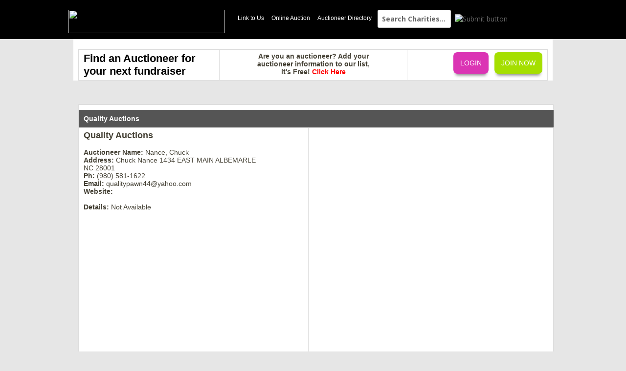

--- FILE ---
content_type: text/html; charset=UTF-8
request_url: http://www.charityfundraiser.com/auction_details.php?id=5879
body_size: 4189
content:
	

		<!--<script type="text/javascript" src="http://ajax.googleapis.com/ajax/libs/jquery/1.6.4/jquery.min.js"></script>







	<script src="http://ajax.googleapis.com/ajax/libs/jquery/1/jquery.min.js" type="text/javascript" charset="utf-8"></script>    
	<script src="http://ajax.googleapis.com/ajax/libs/jqueryui/1.8.2/jquery-ui.min.js" type="text/javascript"></script> -->


<!-- Required files -->
    <link href="https://charityfundraiser.com/style.css" rel="stylesheet" type="text/css">
	<link href="https://charityfundraiser.com/donate.css" rel="stylesheet" type="text/css">
	<link href="https://charityfundraiser.com/general.css" rel="stylesheet" type="text/css">
	
	<!-- navigation in my profile -->
	<link href="https://charityfundraiser.com/style_fm.css" rel="stylesheet" type="text/css">
	<link href="https://charityfundraiser.com/color_control.css" rel="stylesheet" type="text/css">
	<link href="https://charityfundraiser.com/style_wiz.css" rel="stylesheet" type="text/css">

	<title>	Charity Fundraiser - Crowd funding Site for Charities and Non-Profit Organizations</title>
<meta name="google-site-verification" content="vglVHJMdqrVI2LwW6qsv-jP5CgZyEw6jn9xDlbv21hs" />
	<meta http-equiv="Cache-Control" content="no-cache"/>
    <meta name="author" content="	Charityfundraiser.com" />
	<meta name="copyright" content="		copyright charityfundraiser.com" />
	<meta name="description" content="		Need help raising money? Charityfundraiser.com is the place to use for crowd funding your next event or  charity fundraiser. Share your events on Facebook with your supporters and friends." />
	
	<style type="text/css">
	.LinkMenu{ font-size:12px; color:#fff; text-decoration:none; padding:0 6px 0 6px ;} 
	.LinkMenu a{ font-size:12px; color:#fff; text-decoration:none;padding:0 6px 0 6px ;}
	.LinkMenu a:hover{ font-size:12px; color:#fff; text-decoration:underline;}
	</style>

<!-- Start theme -->

<link href='http://fonts.googleapis.com/css?family=Open+Sans:800,400,600,700' rel='stylesheet' type='text/css'>
<link href='http://fonts.googleapis.com/css?family=Bitter:400,400italic,700' rel='stylesheet' type='text/css'>
<!--[if lt IE 9]>
<script src="https://charityfundraiser.com/theme/modern/wp-content/themes/Delphi/js/html5.js" type="text/javascript"></script>
<![endif]-->
<link rel='stylesheet' id='style-css'  href='https://charityfundraiser.com/theme/modern/wp-content/themes/Delphi/style1bba.css?ver=3.5' type='text/css' media='all' />
<link rel='stylesheet' id='wp-pagenavi-css'  href='https://charityfundraiser.com/theme/modern/wp-content/plugins/wp-pagenavi/pagenavi-css44fd.css?ver=2.70' type='text/css' media='all' />
<script type='text/javascript' src='https://charityfundraiser.com/theme/modern/wp-includes/js/jquery/jquery4511.js?ver=1.8.3'></script>
<script type='text/javascript' src='https://charityfundraiser.com/theme/modern/wp-content/themes/Delphi/js/custom68b3.js?ver=1'></script>


</head>

<!-- Start navigation -->
<div style="background:#000;height:80px;"><a href="https://charityfundraiser.com/index.php" title="Charity Fundraiser" rel="home">
<div style="margin: auto; width:1000px;">
<img src="https://charityfundraiser.com/img/charitylogo.png" border="0" width="320px;" height="48px;"style="padding-bottom:20px; padding-top:20px;"></a>

<div style="float:right;margin-right:30px; margin-top:20px;width:640px; color:#fff">
<div style="float:left;padding-right:6px;padding-left:10px;padding-top:10px;" class="LinkMenu" >


<!--<a style="color:#FFFFFF" href="https://charityfundraiser.com/how-to-fundraise.php?id=1">How To</a>
<a style="color:#FFFFFF" href="https://charityfundraiser.com/how-to-fundraise.php?id=2">Safety</a>
<a style="color:#FFFFFF" href="https://charityfundraiser.com/how-to-fundraise.php?id=5">Contact</a> -->



<a style="color:#FFFFFF" href="https://charityfundraiser.com/link.php?id=6">Link to Us</a>
<a style="color:#FFFFFF" href="http://charityfundraiser.com/charity-auctions/" target="_blank">Online Auction</a>
<a style="color:#FFFFFF" href="https://charityfundraiser.com/auction_directory.php">Auctioneer Directory</a>
</div>
<form name="topform" action="" method="post"> 
                                           <input onclick="show()" style="padding:8px;width:150px;font-weight:bold;"class="inputtext" id="show1"  value="Search Charities..." title="Name, Title or Location..." type="text" name="term" >
										   		<input type="hidden" name="page_name" value="search">
                                                <input type="image" src="https://charityfundraiser.com/img/search.png" style="margin-left:4px;background:transparent;" alt="Submit button">
												</form>
</div>

</div>
</div>
<div id="wrapper">

	<div id="header">





                <!-- Start contact info area -->
                <div id="toplinks">
<table width="100%" border="0"><tr><td width="30%" valign="top" style="font-family:Arial, Helvetica, sans-serif; font-size:22px; font-weight:bold"> <a href="https://charityfundraiser.com/auction_directory.php" style="font-family:Arial, Helvetica, sans-serif; font-size:22px; font-weight:bold; color:#000000">Find an Auctioneer for<br /> your next fundraiser </a></td>
 <td  width="40%"  valign="top" style="font-weight:bold; text-align:center">Are you an auctioneer? Add your<br />
 auctioneer information to our list,<br />
 it's Free! <a href="https://charityfundraiser.com/Add-Auctioneer.php" style="font-weight:bold; text-align:center; color:#FF0000">Click Here</a></td>
 <td  width="30%" valign="top">  
				<a href="https://charityfundraiser.com/signup_new.php" class="join1">JOIN NOW</a>  <a href="https://charityfundraiser.com/login.php" class="join2">LOGIN</a>

								</td></tr>
</table>
				<!--end menu-->			
	
			<div class="top">
		

		
		
		</div>
		
	</div></div>
	
	
	




<script src="http://maps.google.com/maps?file=api&v=2&key=AIzaSyDaaJ9u53D1Fs___KbW2QXa3QXLH0I2xjQ" type="text/javascript"></script>  

    <script type="text/javascript">

    
    // zoom level not work  Width Dragging system
    function addMarkerByAddress (address, map, bounds, id, zoom) {

        var geocoder = new GClientGeocoder();	
		
        geocoder.getLatLng(address, function(point) {	
            if (point) {
				//alert('h');
                bounds.extend(point);
                var marker = new GMarker(point);
				
				//map.setCenter(point, 12);
				map.setCenter(point, zoom);
   map.addOverlay(createMarker(point, id));
   

            }else{
			document.getElementById("mapAvilable").style.display='none';
			document.getElementById("mapError").style.display='';
			}
        });
    }

			function createMarker(point, id) {
          // Create a lettered icon for this point using our icon class
		var newIcon = new GIcon();
 newIcon.image = "images/marker.png";
 newIcon.shadow = "images/shadow50.png";
 newIcon.iconSize = new GSize(20, 34);
 newIcon.shadowSize = new GSize(37, 34);
 newIcon.iconAnchor = new GPoint(6, 20);

		 	newIcon.infoWindowAnchor = new GPoint(10, 1);
			
			//var marker = new GMarker(point, newIcon); 
				
	  var marker = new GMarker(point, {icon:newIcon, draggable: true}); 
	
	document.getElementById("location").value=marker.getPoint().toUrlValue();
	
GEvent.addListener(marker, "drag", function(){
document.getElementById("location").value=marker.getPoint().toUrlValue();
});


  return marker;
  

        }
///////////////////////////////////////////////////// By Address But No Dragging	

 function addMarkerByAddress1 (address, map, bounds, id, zoom, html) {

        var geocoder = new GClientGeocoder();
        geocoder.getLatLng(address, function(point) {
            if (point) {
                bounds.extend(point);
                var marker = new GMarker(point);
				
				//map.setCenter(point, 12);
				map.setCenter(point, zoom);
				
   map.addOverlay(createMarker4(point, id, html));
   

            }
        });
    }

			function createMarker1(point, id) {
          // Create a lettered icon for this point using our icon class
		var newIcon = new GIcon();
 newIcon.image = "https://charityfundraiser.com/images/marker.png";
 newIcon.shadow = "https://charityfundraiser.com/images/shadow50.png";
 newIcon.iconSize = new GSize(20, 34);
 newIcon.shadowSize = new GSize(37, 34);
 newIcon.iconAnchor = new GPoint(6, 20);

		 	newIcon.infoWindowAnchor = new GPoint(10, 1);
			
var marker = new GMarker(point, newIcon); 
			
	
  return marker;
  

        }	
		
//////////////////////////

 function addMarkerByAddress2 (address, map, bounds, id, zoom) {

        var geocoder = new GClientGeocoder();
        geocoder.getLatLng(address, function(point) {
            if (point) {
			
                bounds.extend(point);
                var marker = new GMarker(point);
				
				//map.setCenter(point, 12);
				map.setCenter(point, zoom);
   map.addOverlay(createMarker1(point, id));
   

            }
        });
    }


////////////////////////////////////// search 


    
    // zoom level not work
    function addMarkerByAddress4 (address, map, bounds, id, html, zoom) {

        var geocoder = new GClientGeocoder();
        geocoder.getLatLng(address, function(point) {
            if (point) {
                bounds.extend(point);
                var marker = new GMarker(point);
				//map.setCenter(point, 12);
				map.setCenter(point, zoom);
   map.addOverlay(createMarker4(point, id, html));

            }
        });
    }
			function createMarker4(point, id, html) {
			 //alert(html);
          // Create a lettered icon for this point using our icon class
		var newIcon = new GIcon();
	 newIcon.image = "https://charityfundraiser.com/images/marker.png";
			newIcon.shadow = "https://charityfundraiser.com/images/shadow50.png"; 
		 	
			
			newIcon.iconSize = new GSize(20, 34);
 newIcon.shadowSize = new GSize(37, 34);
 newIcon.iconAnchor = new GPoint(6, 20);
			
		 	newIcon.infoWindowAnchor = new GPoint(40,1);
			var marker = new GMarker(point, newIcon); 
			
 GEvent.addListener(marker, "click", function() {
          marker.openInfoWindowHtml(html);
		 
        });			
			 
//GEvent.addListener(marker, "click", function() { window.location = link; 
         // });
          return marker;
        }


    function animate() { 
	var newIcon = new GIcon(); 
	var marker = new GMarker((29.755578, -95.36531),newIcon);   
     GEvent.addListener(marker, "click", function() {
          marker.openInfoWindowHtml(html);
		  //alert(point);
        });	
    }
    </script><script src="https://charityfundraiser.com/js/jquery.min.js"></script>

<script type="text/javascript">
function show3()
{
document.getElementById("show1").value="";
}
</script>

<style>
#user_list
{
	width:930px;
	margin:auto;
}
#user_list h1
{
 	border: 1px solid #ccc;
	border-bottom: 0px;
	border-top: 0px;
	font-weight: bold;
	margin:0;
	padding:7px 10px;
	font-size:18px;
	color:#646464;
}
#user_list td
{
	padding:5px 10px;
	text-align:left;
	color:#333;
}
#user_list th
{
	text-align:left;
	padding:0 0 0 10px;
}
#pagegination
{
	 
	border: 1px solid #ccc;
	border-bottom: 0px;
	border-top: 0px;
	height:35px;
}
#pagegination ul
{
	margin:0;
	padding:0;
	text-align:center;
	width:100%;
}
#pagegination ul li
{
	display:inline;
	list-style-type:none;
	padding:5px;
}
#pagegination ul li a img
{
	padding:5px 0 0 0;
}
#pagegination ul li a
{
	   color: #629EC7;
    font-weight: bold;
    padding: 0;
    text-decoration: none;
}
.image1
{
}
</style>
<!--<script src="http://maps.google.com/maps/api/js?sensor=false" type="text/javascript"></script> -->

 
			
	<div class="hps">
		<div class="box">
			<div class="center">
			<div class="title" style="padding:0px;"> 
				
<table border="1">
				<tr bgcolor="#ffffff" ><td colspan="5">
				</td></tr>
  				</tr>			
			
				<tr bgcolor="#CCCCCC">
					<th colspan="5">Quality Auctions</th>
  				</tr>
				<tr>
 <input type="hidden" name="pledgeid" value="5879"/>

<!--					<td>1</td>
 -->					<td><div style="font-size:18px; font-weight:bold;">Quality Auctions</strong></div><br />
                          <strong>Auctioneer Name:</strong> Nance, Chuck <br />
                           <strong>Address:</strong> Chuck Nance
1434 EAST MAIN
ALBEMARLE<br /> NC 28001<br/>
                           <strong>Ph:</strong> (980) 581-1622<br />
                           <strong>Email: </strong> qualitypawn44@yahoo.com<br />
                           <strong>Website: </strong> <br /><br />
                          <strong>Details: </strong>Not Available						</td>
					<!--
					<td></td> -->
				<td width="480" valign="top">
  
 <script type="text/javascript">

 $(document).ready(function(){ 
    
  
      if (GBrowserIsCompatible()) {
        var map = new GMap2(document.getElementById("map"));
		map.setUIToDefault();
		
        var bounds = new GLatLngBounds();
		
	/// map by address               
  addMarkerByAddress1 ('Chuck Nance 1434 EAST MAIN ALBEMARLE, NC 28001', map, bounds, 1,14,'<div class="sancolor">Chuck Nance 1434 EAST MAIN ALBEMARLE<br> NC 28001 </div><br>');

     }
    

});	
    </script>
  <div id="map" style="width:98%; height:450px;  margin:0 auto"></div> 
 				</tr>
				<tr>
				</tr>
  </div>          
 				</tr>
			 
			</table>								
 
			


<div id="footer">

<div style="float:left;padding-right:10px;padding-left:10px;padding-top:10px;  color:#000000" class="LinkMenu" >


<a style="color:#000" href="https://charityfundraiser.com/link.php?id=6">Link to Us</a>
<a style="color:#000" href="https://charityfundraiser.com/auction_directory.php">Auctioneer Directory</a><br />
</div>
</div>
<div id="footer">

	<div class="fcred" style="text-align:center">
		Copyright &copy; <a href="https://charityfundraiser.com/">Charity Fundraiser</a>&nbsp;<a href="https://charityfundraiser.com//privacy.html">Privacy</a>
<div style="float:right;">
<a href="https://www.facebook.com/CharityfundraiserCrowdFund" border="0"><img src="https://charityfundraiser.com/img/facebook.png" border="0" style="margin-right:10px; float:right;"></a>
<a href="https://twitter.com/charityfundrai" border="0"><img src="https://charityfundraiser.com/img/twitter.png" border="0" style="float:right;"></a>
	</div>	 
	</div>	
</div>
</div>




<script>

  (function(i,s,o,g,r,a,m){i['GoogleAnalyticsObject']=r;i[r]=i[r]||function(){

  (i[r].q=i[r].q||[]).push(arguments)},i[r].l=1*new Date();a=s.createElement(o),

  m=s.getElementsByTagName(o)[0];a.async=1;a.src=g;m.parentNode.insertBefore(a,m)

  })(window,document,'script','//www.google-analytics.com/analytics.js','ga');

 

  ga('create', 'UA-58097913-1', 'auto');

  ga('send', 'pageview');

 

</script>
<!-- #page .hfeed .site -->

<script type='text/javascript' src='https://charityfundraiser.com/theme/modern/wp-content/themes/Delphi/js/jquery.nivo.slider.pack11a8.js?ver=20120206'></script>
<script type='text/javascript' src='https://charityfundraiser.com/theme/modern/wp-content/themes/Delphi/js/superfish11a8.js?ver=20120206'></script>

</body>

</html>

--- FILE ---
content_type: text/css
request_url: https://charityfundraiser.com/color_control.css
body_size: 2211
content:
/*----- START items from "HEADER" css file  -----*/

/*----- Start "Link styles" -----*/
a { color: #6B9416; text-decoration: none; }

/*----- Start Header Color Styling -----*/
#header, 
#header .shell {
	background: url(img/header-bg.jpg) repeat-x 0 0;
}
h1.appheader {
	color: #fff;
	text-shadow:1px 1px 0px #006600;
}

/*----- Start "Main Navigation" -----*/
#main-nav ul li a {
	background: #AFCB75;
	color: #666;
}
#main-nav ul li a:hover {
	background: #9ABE50;
	color: #333;
	text-decoration: underline;
}
#main-nav ul li a.active {
	background: #efefef;
	border: solid 1px #efefef;
	border-bottom: 0;
	color: #EA7120;
}

/*----- Start "User Navigation" -----*/
#user-nav {
	color: #efefef;
}
#user-nav li a {
	color: #efefef;
}
#user-nav li a:hover {
	color: #fff;
}
#user-nav li span.stared {
	background: url(img/username-star.gif) no-repeat 0 center;
}

/*----- Start "Managed With" -----*/
#managed-with {
	color: #efefef;
}
#managed-with a {
	color: #FFE769;
	background: url(img/createafund-logo.gif) no-repeat right center;
}


/*----- Start "Sup Navigation" -----*/
#sup-nav ul li {
	color: #fff;	
}
#sup-nav ul li a {
	color: #fff;
}
#sup-nav ul li a:hover {
	background-color: #719520;
}
#sup-nav ul li#another-fund a:hover,
#sup-nav ul li#another-fund a.hover {
	background: #719520 url(img/sup-nav-arrow.gif) no-repeat right 13px;
}
#sup-nav ul li#another-fund a.clicked,
#sup-nav ul li#another-fund a.clicked:hover {
	background: #efefef url(img/sup-nav-arrow-clicked.gif) no-repeat right 13px;
	color: #666;
}
#sup-nav ul li#another-fund .dropdown {
	background: #efefef;
}
#sup-nav ul li#another-fund .dropdown p.title {
	color: #7AAA1A;
}
#sup-nav ul li#another-fund .dropdown ul li a {
	color: #666666;
}
#sup-nav ul li#another-fund .dropdown ul li a:hover {
	background: #fff;
}
#sup-nav ul li#another-fund .dropdown ul li a span {
	color: #333333;
}

/*----- END items from "HEADER" css file  -----*/

/*----- START items from "MAIN" css file  -----*/
/*----- Start "Main definitions" -----*/
.green { color: #7AAA1A !important; }
.cselected { background-color: #ffffca !important; }
.cinfo { background-color: #E7F7C8; }
.error { color: #970100 !important; }
.main-table tr.hover td { background: #ffffca !important; }
/*----- End "Main definitions" -----*/

/*----- START items from "MGMT" css file  -----*/

/*----- Start "Raised Block" -----*/
#raised-meter {
	background: url(img/raised-meter.gif) no-repeat 0 0;
}
#raised-meter .full {
	background: url(img/raised-meter.gif) no-repeat 0 bottom;
	border-right: solid 1px #818181;
}
#raised .content em.view_page img{
	background: url(img/sprite.gif) no-repeat scroll -63px 0;
}

/*----- BEGIN STATS -----*/
.stats_block {
	border: 1px solid #ccc;
	background: #F7F7F7;
}

.stats_block  .stat_on {
	background: #FFFFCC url(img/stat_bg_on.jpg) no-repeat 50% bottom;
}
.stats_block  .stat_on  a:hover{
	color: #333;
}
.stats_block  .stat_vert{
	border: 1px solid #ccc;
	border-width: 0px 1px 0px 0px;
}
.stats_block  .stat_on .stat_big {
	color: #333;
}

.stats_block  .stat_on .stat_small {
	color: #333;
}
.stats_block  .stat_off {
	background: #FFF url(img/stat_bg_off.jpg) no-repeat 50% bottom;
}
.stats_block  .stat_off  a:hover{
	color: #333;
}

.stats_block  .stat_off .stat_big {
	color: #666;
}
.stats_block  .stat_off .stat_small {
	color: #666;
}
.stats_block  .stat_score1 {
	background: #F7F7F7 url(img/stat_bg_score.jpg) no-repeat 50% bottom;
}
.stats_block  .stat_score1 .stat_big {
	color: #666;
}
.stats_block  .stat_score1 .stat_small {
	color: #666;
}
.stats_block  .stat_score2 {
	background: #F7F7F7 url(img/stat_bg_score.jpg) no-repeat 50% bottom;
}
.stats_block  .stat_score2  a:hover{
	color: #333;
}
.stats_block  .stat_score2 .stat_big {
	color: #EA7120;
}
.stats_block  .stat_score2 .stat_small {
	color: #EA7120;
}
/*-----  END STATS -----*/
/*------ Start ICONS ------*/
.cash-ico {
	background: url(img/sprite.gif) no-repeat 0 0;
}
.cash2-ico {
	background: url(img/sprite.gif) no-repeat 0 0;
}
.expand-ico {
	background: url(img/expand-ico.gif) no-repeat 0 0;
}
.cselected .expand-ico {
	background: url(img/expand-ico-expanded.gif) no-repeat 0 1px;
}
.funded-ico {
	background: url(img/sprite.gif) no-repeat -16px 0;
}
.refreshed-ico {
	background: url(img/sprite.gif) no-repeat -26px 0;
}
a.save-ico img {
	background: url(img/sprite.gif) no-repeat -100px 0;
}
a.print-ico img {
	background: url(img/sprite.gif) no-repeat -110px 0;
}
a.email-ico img {
	background: url(img/sprite.gif) no-repeat -122px 0;
}
.green-dot {
	background: url(img/sprite.gif) no-repeat -94px 0;
}
.red-dot {
	background: url(img/sprite.gif) no-repeat -88px 0;
}
.users-ico {
	background: url(img/sprite.gif) no-repeat -51px 0;
}
.bigusers-ico {
	background: url(img/sprite.gif) no-repeat -154px -16px;
}
.edit-ico {
	background: url(img/sprite.gif) no-repeat -76px 0;
}
.editdoc-ico {
	background: url(img/sprite.gif) no-repeat -179px 0;
}
.view-ico {
	background: url(img/sprite.gif) no-repeat -63px 0;
}
.invite-ico {
	background: url(img/sprite.gif) no-repeat -38px 0;
}
.fund-ico {
	background: url(img/sprite.gif) no-repeat -140px 0;
}
.star-ico {
	background: url(img/sprite.gif) no-repeat -150px 0;
}
.facebook-ico {
	background: url(img/sprite.gif) no-repeat -163px 0;
}
.settings-ico {
	background: url(img/sprite.gif) no-repeat -14px -15px;
}
.question-ico {
	background: url(img/sprite.gif) no-repeat 0 -16px;
}
.light-ico {
	background: url(img/sprite.gif) no-repeat -30px -14px;
}
/*------ End ICONS ------*/
.comments .comment .close {
	background: url(img/sprite.gif) no-repeat -134px 0;
}

/*----- Start "Post Update" -----*/

.update h4 {
	color: #EA7120;
	background: url(img/sprite.gif) no-repeat 0px -159px;
}
.update a.post_photo {
	background: url(img/sprite.gif) no-repeat 0px -113px;
}
.update a.post_video {
	background: url(img/sprite.gif) no-repeat 0px -137px;
}
.update a.post_button {
	background: url(img/sprite.gif) no-repeat 0px -88px;
}
.update .fb {
	background: url(img/sprite.gif) no-repeat 19px -196px;
}
.update .tw {
	background: url(img/sprite.gif) no-repeat 16px -220px;
}
.update .em {
	background: url(img/sprite.gif) no-repeat 16px -244px;
}
/*------ End "Post Update" ------*/
/*------ Yellow Bar Buttons ------*/
.button-add-user {
	background: url(img/sprite.gif) no-repeat -42px -13px;
}
.button-add-fund {
	background: url(img/sprite.gif) no-repeat 0px -58px;
}
.facebook-button {
	background: url(img/sprite.gif) no-repeat 0 -35px;
}
/*----- End Yellow Bar Buttons-----*/

/*----- Alert Bar Buttons-----*/
#system-message .close {
	background: url(img/sprite.gif) no-repeat -170px -16px;
}
/*----- END Alert Bar Buttons-----*/

/*----- Start "Package Selection" -----*/
.simple-form .plan-block {
	background: #efffe5;
}
.plan h3 {
	color: #4C944C;
}
.plan table tr td.value {
	color: #4C944C;
}
.plan-block .content .uri { 
	color: #003366;
}
.powerpro-plan .padder {
	background: url(img/powerpro-plan.png) no-repeat 0 0;
}
.button-signup {
	background: #f4f4f4 url(img/wiz_sprite.gif) no-repeat scroll 0 0;
	color: #fff;
}
.button-signupnow {
	background: #f4f4f4transparent url(img/wiz_sprite.gif) no-repeat scroll 0 0;
}
/*----- Start Instances of Wiz Sprite Gray -----*/
.button-contact {
	background:transparent url(img/wiz_sprite_gray.gif) no-repeat scroll 0 0;
	border:0 none;
	color:#666666;
}
/*----- END Wiz Sprite Gray -----*/

/*----- Start "Charts Expanders" -----*/
.chart-expanders .expander-hover {
	background-color: #ffffca;
}
.chart-expanders .expander-cselected {
	background-color: #ffffca;
}

/*----- Start "Info Block" -----*/
.info-block {
	background-color: #FFF0D1;
}

/*----- START items from "FORM" css file  -----*/
/*------ Begin Wizard ------*/
.wiz_container  .item_on{
	background: #EFFFE5 url(img/wiz_arrow.gif) no-repeat 50% 30px;
}
.wiz_container  .top{
	color: #333;
	border: 1px solid #DBDBDB;
	border-width: 1px 1px 0 1px;
	background: #FFFFCC;
}
.simple-form .row .content  a.csv{
	color: #006600;
}
#share-menu  #menu_on a{
	color: #006600;
}
/*------ Begin Wiz Sprite Gray Buttons ------*/
.simple-form .buttons .button-reset {
	background: url(img/wiz_sprite_gray.gif) no-repeat 0 0px;
	color: #666;
}
.simple-form .buttons .a-button-reset {
	background: url(img/wiz_sprite_gray.gif) no-repeat 0 0px;
	color: #666;
	font-size: 17px !important;
	padding-top: 11px !important;
	height:31px !important;
}
.simple-form .buttons .button-preview {
	background: url(img/wiz_sprite_gray.gif) no-repeat 0 0;
	color: #333;
}
.simple-form .buttons3 .a-button-reset {
	background: url(img/wiz_sprite_gray.gif) no-repeat 0 0px;
	color: #666;
	font-size: 17px !important;
	padding-top: 13px !important;
	height:29px !important;
}
.simple-form .buttons3 .button-reset {
	background: url(img/wiz_sprite_gray.gif) no-repeat 0 0;
	color: #666;
}
.simple-form .buttons3 .button-preview {
	background: url(img/wiz_sprite_gray.gif) no-repeat 0 -42px;
	color: #333;
}
/*------ END Wiz Sprite Gray Buttons ------*/
.one {
	background: url(img/wiz_sprite.gif) no-repeat 0 -55px;
}
.two {
	background: url(img/wiz_sprite.gif) no-repeat 0 -137px;
}
.three {
	background: url(img/wiz_sprite.gif) no-repeat 0 -217px;
}
.four {
	background: url(img/wiz_sprite.gif) no-repeat 0 -296px;
}
.five {
	background: url(img/wiz_sprite.gif) no-repeat 0 -376px;
}
.simple-form .selected-row {
	background: #E7F7C8;
}
.simple-form .buttons .button-submit {
	background: url(img/wiz_sprite.gif) no-repeat 0 0;
	color: #fff;
}
.simple-form .buttons .a-button-submit {
	background: url(img/wiz_sprite.gif) no-repeat 0 0;
	color: #fff;
	font-size: 20px !important;
	padding-top: 10px !important;
	height:32px !important;
}
.simple-form .buttons3 .button-submit {
	background: url(img/wiz_sprite.gif) no-repeat 0 0;
	color: #fff;
}
.simple-form .one_button .button-submit {
	background: url(img/wiz_sprite.gif) no-repeat 0 0;
	color: #fff;
}
.simple-form .one_button .a-button-submit {
	background: url(img/wiz_sprite.gif) no-repeat 0 0;
	color: #fff;
	font-size: 20px !important;
	padding-top: 10px !important;
	height:32px !important;
}
.simple-form .continue_button .button-submit {
	background: url(img/wiz_sprite.gif) no-repeat 0 0;
	color: #fff;
}
.simple-form .continue_button .a-button-submit {
	background: url(img/wiz_sprite.gif) no-repeat 0 0;
	color: #fff;
	font-size: 20px !important;
	padding-top: 10px !important;
	height:32px !important;
}
.wiz_row2 {
	background: #FFFFCC;
}
.dollar {
	background: #FFFFCC url(img/wiz_sprite_icons.gif) no-repeat 16px -138px;
}
.user {
	background: #FFFFCC url(img/wiz_sprite_icons.gif) no-repeat 10px -183px;
}
.chart {
	background: #FFFFCC url(img/wiz_sprite_icons.gif) no-repeat 10px -228px;
}
.cursor {
	background: #FFFFCC url(img/wiz_sprite_icons.gif) no-repeat 5px -272px;
}
.facebook {
	background: #FFFFCC url(img/wiz_sprite_icons.gif) no-repeat 5px -314px;
}
.twitter {
	background: #FFFFCC url(img/wiz_sprite_icons.gif) no-repeat 6px -356px;
}
.hotmail {
	background: #FFFFCC url(img/wiz_sprite_icons.gif) no-repeat 5px -396px;
}
.yahoo {
	background: #FFFFCC url(img/wiz_sprite_icons.gif) no-repeat 5px -435px;
}
.gmail {
	background: #FFFFCC url(img/wiz_sprite_icons.gif) no-repeat 5px -470px;
}
.outlook {
	background: #FFFFCC url(img/wiz_sprite_icons.gif) no-repeat 5px -504px;
}
.aol {
	background: #FFFFCC url(img/wiz_sprite_icons.gif) no-repeat 11px -541px;
}
.mail {
	background: #FFFFCC url(img/wiz_sprite_icons.gif) no-repeat 5px -578px;
}
.cog {
	background: #FFFFCC url(img/wiz_sprite_icons.gif) no-repeat 6px -618px;
}

.wiz_video_row {
	background: #FFFFCC url(img/wiz_sprite_icons.gif) no-repeat 10px -92px;	
}
.wiz_pp_row {
	background: #FFFFCC url(img/wiz_sprite_icons.gif) no-repeat 0px -701px;	
}
.wiz_call_row {
	background: #FFFFCC url(img/wiz_sprite_icons.gif) no-repeat 3px -657px;
}


/*----- START items from "FOOTER" css file  -----*/
#footer {
	width:900px;
	color: #1c1c1c;
}
#footer .shell {
	background: url(img/footer-bg.jpg) repeat-x 0 0;
}
#footer a {
	color: #1c1c1c;
}
/*----- END items from "MAIN" css file  -----*/